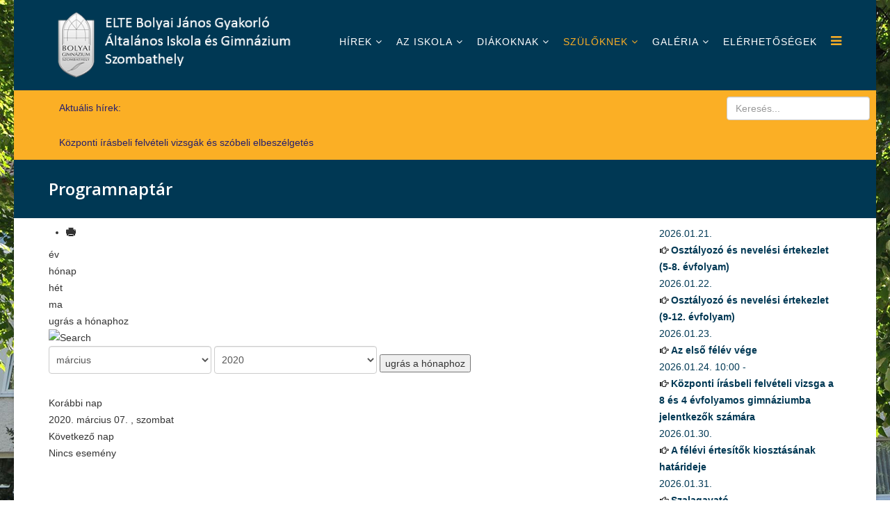

--- FILE ---
content_type: text/html; charset=utf-8
request_url: http://www.bolyaigimnazium.elte.hu/index.php/szuloknek/program3/day.listevents/2020/03/07/-
body_size: 35326
content:
<!DOCTYPE html>
<html xmlns="http://www.w3.org/1999/xhtml" xml:lang="hu-hu" lang="hu-hu" dir="ltr">
<head>
    <meta http-equiv="X-UA-Compatible" content="IE=edge">
    <meta name="viewport" content="width=device-width, initial-scale=1">
    
      <base href="http://www.bolyaigimnazium.elte.hu/index.php/szuloknek/program3/day.listevents/2020/03/07/-" />
  <meta http-equiv="content-type" content="text/html; charset=utf-8" />
    <title>ELTE Bolyai Gimnázium - Programnaptár</title>
  <link href="http://www.bolyaigimnazium.elte.hu/index.php?option=com_jevents&amp;task=modlatest.rss&amp;format=feed&amp;type=rss&amp;Itemid=544&amp;modid=0" rel="alternate" type="application/rss+xml" title="RSS 2.0" />
  <link href="http://www.bolyaigimnazium.elte.hu/index.php?option=com_jevents&amp;task=modlatest.rss&amp;format=feed&amp;type=atom&amp;Itemid=544&amp;modid=0" rel="alternate" type="application/atom+xml" title="Atom 1.0" />
  <link href="/images/favicon.ico" rel="shortcut icon" type="image/vnd.microsoft.icon" />
  <link href="http://www.bolyaigimnazium.elte.hu/index.php/component/search/?Itemid=544&amp;task=day.listevents&amp;year=2020&amp;month=03&amp;day=07&amp;format=opensearch" rel="search" title="Keresés ELTE Bolyai Gimnázium" type="application/opensearchdescription+xml" />
  <link rel="stylesheet" href="/media/com_jevents/css/bootstrap.css" type="text/css" />
  <link rel="stylesheet" href="/media/com_jevents/css/bootstrap-responsive.css" type="text/css" />
  <link rel="stylesheet" href="/components/com_jevents/assets/css/eventsadmin.css?3.4.3" type="text/css" />
  <link rel="stylesheet" href="/components/com_jevents/views/flat/assets/css/events_css.css?3.4.3" type="text/css" />
  <link rel="stylesheet" href="//fonts.googleapis.com/css?family=Open+Sans:300,300italic,regular,italic,600,600italic,700,700italic,800,800italic&amp;subset=latin" type="text/css" />
  <link rel="stylesheet" href="/templates/shaper_helix3/css/bootstrap.min.css" type="text/css" />
  <link rel="stylesheet" href="/templates/shaper_helix3/css/font-awesome.min.css" type="text/css" />
  <link rel="stylesheet" href="/templates/shaper_helix3/css/legacy.css" type="text/css" />
  <link rel="stylesheet" href="/templates/shaper_helix3/css/template.css" type="text/css" />
  <link rel="stylesheet" href="/templates/shaper_helix3/css/presets/preset1.css" type="text/css" class="preset" />
  <link rel="stylesheet" href="/components/com_jevents/views/flat/assets/css/modstyle.css?3.4.3" type="text/css" />
  <link rel="stylesheet" href="/modules/mod_sp_news_highlighter/assets/css/style.css" type="text/css" />
  <style type="text/css">
body.site {background-image: url(/images/blyai.jpg);background-repeat: repeat-x;background-size: inherit;background-attachment: fixed;background-position: 0 0;}h1{font-family:Open Sans, sans-serif; font-weight:800; }h2{font-family:Open Sans, sans-serif; font-weight:600; }h3{font-family:Open Sans, sans-serif; font-weight:normal; }h4{font-family:Open Sans, sans-serif; font-weight:normal; }h5{font-family:Open Sans, sans-serif; font-weight:800; }h6{font-family:Open Sans, sans-serif; font-weight:800; }#sp-header{ background-color:#003854;padding:0px 0px 0px 0px;margin:0px 0px 0px 0px; }#sp-news{ background-color:#fbaf25;padding:0px 0px 0px 0px;margin:0px 0px 0px 0px; }#sp-page-title{ padding:0px 0px 0px 0px;margin:0px 0px 0px 0px; }#sp-main-body{ padding:0px 0px 0px 0px;margin:0px 5px 15px 5px; }#sp-newfooter{ background-color:#003854;color:#ffffff;padding:0px 0px 0px 0px 0px;margin:0px 0px 0px 0px; }#sp-footer-alatt{ background-color:#003854;color:#ffffff; }#sp-nh110 {color:#251f6e;background:#fbaf25}.sp-nh-item{background:#fbaf25}a.sp-nh-link {color:#251f6e}a.sp-nh-link:hover {color:#000000}.sp-nh-buttons,.sp-nh-item,.sp-nh-prev,.sp-nh-next {height:50px;line-height:50px}.sp-nh-prev,.sp-nh-next{background-image: url(/modules/mod_sp_news_highlighter/assets/images/style1.png)}
  </style>
  <script src="/media/system/js/core.js" type="text/javascript"></script>
  <script src="/media/jui/js/jquery.min.js" type="text/javascript"></script>
  <script src="/media/jui/js/jquery-noconflict.js" type="text/javascript"></script>
  <script src="/media/jui/js/jquery-migrate.min.js" type="text/javascript"></script>
  <script src="/components/com_jevents/assets/js/jQnc.js?3.4.3" type="text/javascript"></script>
  <script src="/components/com_jevents/assets/js/view_detailJQ.js?3.4.3" type="text/javascript"></script>
  <script src="/templates/shaper_helix3/js/bootstrap.min.js" type="text/javascript"></script>
  <script src="/templates/shaper_helix3/js/jquery.sticky.js" type="text/javascript"></script>
  <script src="/templates/shaper_helix3/js/main.js" type="text/javascript"></script>
  <script src="/modules/mod_sp_news_highlighter/assets/js/sp_highlighter.js" type="text/javascript"></script>
  <script type="text/javascript">
checkJQ();
  </script>
  <!--[if lte IE 6]>
<link rel="stylesheet" href="http://www.bolyaigimnazium.elte.hu/components/com_jevents/views/flat/assets/css/ie6.css" />
<![endif]-->

   
    </head>
<body class="site com-jevents view- no-layout task-day.listevents itemid-544 hu-hu ltr  sticky-header layout-boxed">
    <div class="body-innerwrapper">
        <header id="sp-header"><div class="container"><div class="row"><div id="sp-logo" class="col-xs-8 col-sm-4 col-md-4"><div class="sp-column "><a class="logo" href="/"><h1><img class="sp-default-logo hidden-xs" src="/images/Logos/logo_cim5.png" alt="ELTE Bolyai Gimnázium"><img class="sp-default-logo visible-xs" src="/images/logo_cim4.png" alt="ELTE Bolyai Gimnázium"></h1></a></div></div><div id="sp-menu" class="col-xs-4 col-sm-8 col-md-8"><div class="sp-column ">			<div class='sp-megamenu-wrapper'>
				<a id="offcanvas-toggler" href="#"><i class="fa fa-bars"></i></a>
				<ul class="sp-megamenu-parent menu-zoom hidden-xs"><li class="sp-menu-item sp-has-child"><a  href="/index.php/hirek-menu" >Hírek</a><div class="sp-dropdown sp-dropdown-main sp-menu-right" style="width: 240px;"><div class="sp-dropdown-inner"><ul class="sp-dropdown-items"><li class="sp-menu-item"><a  href="/index.php/hirek-menu/aktualis-hirek" >Aktuális hírek</a></li><li class="sp-menu-item"><a  href="/index.php/hirek-menu/regi-hirek" >Régi hírek</a></li></ul></div></div></li><li class="sp-menu-item sp-has-child"><a  href="/index.php" >Az iskola</a><div class="sp-dropdown sp-dropdown-main sp-menu-right" style="width: 240px;"><div class="sp-dropdown-inner"><ul class="sp-dropdown-items"><li class="sp-menu-item"><a  href="/index.php/home/corporate" >Rólunk</a></li><li class="sp-menu-item"><a  href="/index.php/home/tanarok" >Tanáraink</a></li><li class="sp-menu-item"><a  href="http://www.bolyaigimnazium.elte.hu/index.php/szuloknek/program3/month.calendar" >Programnaptár</a></li><li class="sp-menu-item"><a  href="/index.php/home/dokumentumok" >Dokumentumok</a></li><li class="sp-menu-item"><a  href="https://sek.elte.hu/tanarkepzes" >Hallgatói gyakorlatok</a></li><li class="sp-menu-item"><a  href="/index.php/home/kollegium" >Kollégium</a></li><li class="sp-menu-item"><a  href="/index.php/home/bolyais-szulok-egyesulete" >Bolyais Szülők Egyesülete</a></li><li class="sp-menu-item"><a  href="/index.php/home/diaksport-egyesulet" >Szombathelyi Bolyai Gimnázium Diáksport Egyesület</a></li><li class="sp-menu-item"><a  href="http://bgyok.hu/" target="_blank" >Bolyai Gyakorló Öregdiákok Köre</a></li><li class="sp-menu-item"><a  href="/index.php/home/schneller-alapitvany" >Schneller alapítvány</a></li><li class="sp-menu-item"><a  href="/index.php/home/kutatotanari-es-mesterpedagogusi-programok" >Kutatótanári és mesterpedagógusi programok</a></li><li class="sp-menu-item sp-has-child"><a  href="/index.php" >Pályázatok</a><div class="sp-dropdown sp-dropdown-sub sp-menu-right" style="width: 240px;"><div class="sp-dropdown-inner"><ul class="sp-dropdown-items"><li class="sp-menu-item"><a  href="/index.php/home/2021-02-14-22-30-11/hatartalanul-program" >Határtalanul! program</a></li><li class="sp-menu-item"><a  href="/index.php/home/2021-02-14-22-30-11/igpalyazat" >Igazgatói pályázat</a></li><li class="sp-menu-item"><a  href="/index.php/home/2021-02-14-22-30-11/efop-4-1-3-palyazat" >EFOP- 4.1.3 pályázat</a></li><li class="sp-menu-item"><a  href="/index.php/home/2021-02-14-22-30-11/efop-4-2-3-palyazat" >EFOP- 4.2.3 pályázat</a></li><li class="sp-menu-item"><a  href="/index.php/home/2021-02-14-22-30-11/ke1" >Kristálytiszta Elektronika 1</a></li><li class="sp-menu-item"><a  href="/index.php/home/2021-02-14-22-30-11/ke2" >Kristálytiszta Elektronika 2</a></li><li class="sp-menu-item"><a  href="/index.php/home/2021-02-14-22-30-11/ke3" >Kristálytiszta Elektronika 3</a></li><li class="sp-menu-item"><a href="/images/palyazat/selyepaly.pdf" onclick="window.open(this.href,'targetWindow',toolbar=no,location=no,status=no,menubar=no,scrollbars=yes,resizable=yes,);return false;" >Selye János Diáklabor</a></li></ul></div></div></li><li class="sp-menu-item"><a  href="/index.php/home/iskolaszek" >Iskolaszék</a></li><li class="sp-menu-item"><a  href="/index.php/home/sajtofigyelo" >Sajtófigyelő</a></li><li class="sp-menu-item"><a  href="/index.php/home/bazisintezmeny" >Bázisintézmény</a></li><li class="sp-menu-item"><a  href="/index.php/home/evkonyv-2020-2021" >Évkönyv 2020-2021</a></li></ul></div></div></li><li class="sp-menu-item sp-has-child"><a  href="#" >Diákoknak</a><div class="sp-dropdown sp-dropdown-main sp-menu-right" style="width: 240px;"><div class="sp-dropdown-inner"><ul class="sp-dropdown-items"><li class="sp-menu-item sp-has-child"><a  href="http://www.bolyaigimnazium.elte.hu/matver2025nov.pdf" target="_blank" >Matematika háziverseny</a><div class="sp-dropdown sp-dropdown-sub sp-menu-right" style="width: 240px;"><div class="sp-dropdown-inner"><ul class="sp-dropdown-items"><li class="sp-menu-item"><a  href="http://www.bolyaigimnazium.elte.hu/matver2025nov1.pdf" target="_blank" >1. forduló</a></li><li class="sp-menu-item"><a  href="http://www.bolyaigimnazium.elte.hu/matver2025nov2.pdf" >2. forduló</a></li><li class="sp-menu-item"><a  href="http://www.bolyaigimnazium.elte.hu/matver2025ehir.pdf" >Eredményhirdetés</a></li></ul></div></div></li><li class="sp-menu-item"><a  href="https://bolyai-elte.e-kreta.hu/Adminisztracio/Login" target="_blank" >Napló</a></li><li class="sp-menu-item"><a  href="https://classroom.google.com/u/1/h" >Tanterem (Google Classroom)</a></li><li class="sp-menu-item"><a  href="/index.php/pages/mentoralas" >Mentorálás</a></li><li class="sp-menu-item"><a  href="/index.php/pages/origo-referenciaiskola" >Origo Referenciaiskola</a></li><li class="sp-menu-item"><a  href="/index.php/pages/erettsegi-vizsgak" >Érettségi vizsgák</a></li><li class="sp-menu-item"><a  href="/index.php/pages/osztalyozovizsgak" >Osztályozóvizsgák</a></li><li class="sp-menu-item"><a  href="/index.php/pages/kozossegi-szolgalat" >Közösségi szolgálat</a></li><li class="sp-menu-item"><a  href="/index.php/pages/erettsegi" >Őszi érettségi</a></li><li class="sp-menu-item sp-has-child"><a  href="/index.php/pages/versenyeredmenyek-2" >Versenyeredmények</a><div class="sp-dropdown sp-dropdown-sub sp-menu-right" style="width: 240px;"><div class="sp-dropdown-inner"><ul class="sp-dropdown-items"><li class="sp-menu-item"><a  href="/index.php/pages/versenyeredmenyek-2/tanulmanyi-versenyeredmenyek-2020-2021" ></a></li><li class="sp-menu-item"><a  href="/index.php/pages/versenyeredmenyek-2/tanulmanyi-versenyeredmenyek-2021-2022" ></a></li><li class="sp-menu-item"><a  href="/index.php/pages/versenyeredmenyek-2/tanulmanyi-versenyeredmenyek-2022-2023" ></a></li><li class="sp-menu-item"><a  href="/index.php/pages/versenyeredmenyek-2/tanulmanyi-versenyeredmenyek-2023-2024" ></a></li><li class="sp-menu-item"><a  href="/index.php/pages/versenyeredmenyek-2/tanulmanyi-versenyeredmenyek-2024-2025" ></a></li><li class="sp-menu-item"><a  href="/index.php/pages/versenyeredmenyek-2/tanulmanyi-versenyeredmenyek-2025-2026" ></a></li><li class="sp-menu-item"><a  href="/index.php/pages/versenyeredmenyek-2/tanulmanyi-versenyeredmenyek-2019-2020" ></a></li><li class="sp-menu-item"><a  href="/index.php/pages/versenyeredmenyek-2/sport-versenyeredmenyek" ></a></li><li class="sp-menu-item"><a  href="/index.php/pages/versenyeredmenyek-2/sport-versenyeredmenyek-2020-2021" ></a></li><li class="sp-menu-item"><a  href="/index.php/pages/versenyeredmenyek-2/sport-versenyeredmenyek-2021-2022" ></a></li><li class="sp-menu-item"><a  href="/index.php/pages/versenyeredmenyek-2/sport-versenyeredmenyek-2022-2023" ></a></li><li class="sp-menu-item"><a  href="/index.php/pages/versenyeredmenyek-2/sport-versenyeredmenyek-2023-2024" ></a></li><li class="sp-menu-item"><a  href="/index.php/pages/versenyeredmenyek-2/sport-versenyeredmenyek-2024-2025" ></a></li><li class="sp-menu-item"><a  href="/index.php/pages/versenyeredmenyek-2/sport-versenyeredmenyek-2025-2026" ></a></li><li class="sp-menu-item"><a  href="/index.php/pages/versenyeredmenyek-2/tanulmanyi-versenyeredmenyek-2018-2019" ></a></li></ul></div></div></li><li class="sp-menu-item"><a  href="https://docs.google.com/presentation/d/e/2PACX-1vSoq3mqo7SIMzHr5TFbHLM2p_7VGFN1iVekSZQZUR-_lUU98kacYYOJetD0Lxu9XjNvIbN71OuxzEk1/pub?start=true&amp;loop=false&amp;delayms=5000" target="_blank" >Virtuális könyvtár</a></li><li class="sp-menu-item"><a  href="https://www.felvi.hu/felveteli/palyaorientacio" >Pályaorientáció</a></li></ul></div></div></li><li class="sp-menu-item sp-has-child active"><a href="/" >Szülőknek</a><div class="sp-dropdown sp-dropdown-main sp-menu-right" style="width: 240px;"><div class="sp-dropdown-inner"><ul class="sp-dropdown-items"><li class="sp-menu-item"><a  href="https://forms.gle/w7zWFBBVLdrKFp9SA" target="_blank" >Beiratkozás</a></li><li class="sp-menu-item"><a  href="/index.php/szuloknek/elso-evfolyamos-beiskolazas" >Első évfolyam beiskolázása</a></li><li class="sp-menu-item"><a  href="/index.php/szuloknek/felveteli-2023" >Gimnáziumi felvételi</a></li><li class="sp-menu-item"><a  href="https://bolyai-elte.e-kreta.hu/Adminisztracio/Login" >Napló</a></li><li class="sp-menu-item current-item active"><a  href="/index.php/szuloknek/program3/month.calendar/2026/01/21/-" >Programnaptár</a></li><li class="sp-menu-item"><a href="/dok/szuloknek/szuligaz.pdf" target="_blank" >Szülői igazolás</a></li><li class="sp-menu-item"><a  href="/index.php/pages/versenyeredmenyek-2" >Versenyeredmények</a></li><li class="sp-menu-item"><a  href="/index.php/szuloknek/diakigazolvany-igenylese" >Diákigazolvány igénylése</a></li><li class="sp-menu-item"><a  href="/index.php/szuloknek/menza" >Menza</a></li><li class="sp-menu-item"><a  href="/index.php/szuloknek/belso-vizsgak" >Belső vizsgák</a></li><li class="sp-menu-item"><a  href="/index.php/szuloknek/mindennapos-testneveles" >Mindennapos testnevelés</a></li></ul></div></div></li><li class="sp-menu-item sp-has-child"><a href="/" >Galéria</a><div class="sp-dropdown sp-dropdown-main sp-menu-right" style="width: 240px;"><div class="sp-dropdown-inner"><ul class="sp-dropdown-items"><li class="sp-menu-item"><a  href="/index.php/galeriamenu/fenykepek" >Fényképek</a></li><li class="sp-menu-item"><a  href="/index.php/galeriamenu/galeria2" >Régi fényképek</a></li></ul></div></div></li><li class="sp-menu-item"><a  href="/index.php/post-formats" >Elérhetőségek</a></li></ul>			</div>
		</div></div></div></div></header><section id="sp-news"><div class="container"><div class="row"><div id="sp-top3" class="col-sm-6 col-md-10 hidden-sm hidden-xs"><div class="sp-column "><div class="sp-module  col-sm-12"><div class="sp-module-content"><script type="text/javascript">
	jQuery(function($) {
		$('#sp-nh110').spNewsHighlighter({
			'interval': 3000,
            'fxduration': 1000,
            'animation': "none"
		});
	});
</script>

<div id="sp-nh110" class="sp_news_higlighter">
	<div class="sp-nh-buttons">
		<span class="sp-nh-text">Aktuális hírek:</span>
			</div>	
	<div id="sp-nh-items110" class="sp-nh-item">
					<div class="sp-nh-item">
				<a class="sp-nh-link" href="/index.php/hirek-menu/449-kozponti-irasbeli-felveteli-vizsgak-es-szobeli-elbeszelgetes"><span class="sp-nh-title">Központi írásbeli felvételi vizsgák és szóbeli elbeszélgetés</span></a>	
			</div>
					<div class="sp-nh-item">
				<a class="sp-nh-link" href="/index.php/hirek-menu/448-felveteli"><span class="sp-nh-title">Felvételi</span></a>	
			</div>
			</div>
	<div style="clear:both"></div>	
</div></div></div></div></div><div id="sp-search" class="col-sm-2 col-md-2"><div class="sp-column "><div class="sp-module "><div class="sp-module-content"><div class="search">
	<form action="/index.php/szuloknek/program3/month.calendar/2026/01/21/-" method="post">
		<input name="searchword" id="mod-search-searchword" maxlength="200"  class="inputbox search-query" type="text" size="20" placeholder="Keresés..." />		<input type="hidden" name="task" value="search" />
		<input type="hidden" name="option" value="com_search" />
		<input type="hidden" name="Itemid" value="544" />
	</form>
</div>
</div></div></div></div></div></div></section><section id="sp-page-title"><div class="row"><div id="sp-title" class="col-sm-12 col-md-12"><div class="sp-column "><div class="sp-page-title"><div class="container"><h2>Programnaptár</h2></div></div></div></div></div></section><section id="sp-main-body"><div class="container"><div class="row"><div id="sp-component" class="col-sm-9 col-md-9"><div class="sp-column "><div id="system-message-container">
	</div>

<!-- JEvents v3.4.3 Stable, Copyright © 2006-2015 GWE Systems Ltd, JEvents Project Group, http://www.jevents.net -->
<div id="jevents">
<div class="contentpaneopen jeventpage     jevbootstrap" id="jevents_header">
			<ul class="actions">
				<li class="print-icon">
			<a href="javascript:void(0);" onclick="window.open('/index.php/szuloknek/program3/day.listevents/2020/03/07/-?pop=1&amp;tmpl=component', 'win2', 'status=no,toolbar=no,scrollbars=yes,titlebar=no,menubar=no,resizable=yes,width=600,height=600,directories=no,location=no');" title="Nyomtatás">
					<span class="icon-print"> </span>
			</a>
			</li> 		</ul>
	</div>
<div class="jev_clear"></div>
<div class="contentpaneopen  jeventpage   jevbootstrap" id="jevents_body">
<div class='jev_pretoolbar'></div>                <div class="new-navigation">
            <div class="nav-items">
                                    <div  id="nav-year" >
                        <a href="/index.php/szuloknek/program3/year.listevents/2020/03/07/-" title="év"  >
                    év</a>
                    </div>
                                                    <div  id="nav-month">
                        <a href="/index.php/szuloknek/program3/month.calendar/2020/03/07/-" title="hónap" >							hónap</a>
                    </div>
                                                                 <div id="nav-week">
                        <a href="/index.php/szuloknek/program3/week.listevents/2020/03/07/-" title="hét" >
                         hét</a>
                    </div>
                                                            <div id="nav-today" class="active">
                        <a href="/index.php/szuloknek/program3/day.listevents/2026/01/21/-" title="ma" >
                    ma</a>
                    </div>
                                                            <div   id="nav-jumpto">
            <a href="#" onclick="if (jevjq('#jumpto').hasClass('jev_none')) {jevjq('#jumpto').removeClass('jev_none');} else {jevjq('#jumpto').addClass('jev_none')};return false;" title="ugrás a hónaphoz">
			ugrás a hónaphoz		</a>
		</div>
                                                                                                    </div>
                        <div  id="nav-search">
                    <a href="/index.php/szuloknek/program3/search.form/2020/03/07/-" title="Keresés" >
                        <img src="http://www.bolyaigimnazium.elte.hu/components/com_jevents/views/flat/assets/images/icon-search.gif" alt="Search" /></a>
                </div>
                        <div id="jumpto"  class="jev_none">
            <form name="BarNav" action="/index.php/szuloknek/program3/month.calendar/2026/01/21/-" method="get">
                <input type="hidden" name="option" value="com_jevents" />
                <input type="hidden" name="task" value="month.calendar" />
        <select id="month" name="month">
	<option value="01">janu&aacute;r</option>
	<option value="02">febru&aacute;r</option>
	<option value="03" selected="selected">m&aacute;rcius</option>
	<option value="04">&aacute;prilis</option>
	<option value="05">m&aacute;jus</option>
	<option value="06">j&uacute;nius</option>
	<option value="07">j&uacute;lius</option>
	<option value="08">augusztus</option>
	<option value="09">szeptember</option>
	<option value="10">okt&oacute;ber</option>
	<option value="11">november</option>
	<option value="12">december</option>
</select>
<select id="year" name="year">
	<option value="2020" selected="selected">2020</option>
	<option value="2024">2024</option>
	<option value="2025">2025</option>
	<option value="2026">2026</option>
</select>
                <button onclick="submit(this.form)">ugrás a hónaphoz</button>
                <input type="hidden" name="Itemid" value="544" />
            </form>
        </div>
        

        </div>
        
<div class="jev_toprow">
	<!-- <div class="jev_header">
		  <h2>Napi nézet</h2>
		  <div class="today" >2020. március 07. , szombat</div>
		</div> -->
	<div class="jev_header2">
		<div class="previousmonth">
		      	<a href='/index.php/szuloknek/program3/day.listevents/2020/03/06/-' title='Korábbi nap' >Korábbi nap</a>			</div>
		<div class="currentmonth">
				2020. március 07. , szombat			</div>
		<div class="nextmonth">
		      	<a href='/index.php/szuloknek/program3/day.listevents/2020/03/08/-' title='Következő nap' >Következő nap</a>			</div>

	</div>
</div>
<div id='jev_maincal' class='jev_listview'>
	<div class="jev_listrow">

    <div class="list_no_e">
Nincs esemény</div>
	</div>
	<div class="jev_clear"></div>
</div>
	</div>
	</div>
	</div></div><div id="sp-right" class="col-sm-3 col-md-3"><div class="sp-column class2"><div class="sp-module "><div class="sp-module-content"><table class="mod_events_latest_table jevbootstrap" width="100%" border="0" cellspacing="0" cellpadding="0" align="center"><tr><td class="mod_events_latest_first" style="border-color:#ccc"><span style="color: #003854;"><span class="mod_events_latest_date">2026.01.21.</span>        <br />
<span class="icon-hand-right"></span><strong><span class="mod_events_latest_content">Osztályozó és nevelési értekezlet (5-8. évfolyam)</span></strong></td></tr>
<tr><td class="mod_events_latest" style="border-color:#ccc"><span style="color: #003854;"><span class="mod_events_latest_date">2026.01.22.</span>        <br />
<span class="icon-hand-right"></span><strong><span class="mod_events_latest_content">Osztályozó és nevelési értekezlet (9-12. évfolyam)</span></strong></td></tr>
<tr><td class="mod_events_latest" style="border-color:#ccc"><span style="color: #003854;"><span class="mod_events_latest_date">2026.01.23.</span>        <br />
<span class="icon-hand-right"></span><strong><span class="mod_events_latest_content">Az első félév vége</span></strong></td></tr>
<tr><td class="mod_events_latest" style="border-color:#ccc"><span style="color: #003854;"><span class="mod_events_latest_date">2026.01.24.</span>        <span class="mod_events_latest_date">10:00</span> - <span class="mod_events_latest_date"></span><br />
<span class="icon-hand-right"></span><strong><span class="mod_events_latest_content">Központi írásbeli felvételi vizsga a 8 és 4 évfolyamos gimnáziumba jelentkezők számára </span></strong></td></tr>
<tr><td class="mod_events_latest" style="border-color:#ccc"><span style="color: #003854;"><span class="mod_events_latest_date">2026.01.30.</span>        <br />
<span class="icon-hand-right"></span><strong><span class="mod_events_latest_content">A félévi értesítők kiosztásának határideje</span></strong></td></tr>
<tr><td class="mod_events_latest" style="border-color:#ccc"><span style="color: #003854;"><span class="mod_events_latest_date">2026.01.31.</span>        <br />
<span class="icon-hand-right"></span><strong><span class="mod_events_latest_content">Szalagavató</span></strong></td></tr>
<tr><td class="mod_events_latest" style="border-color:#ccc"><span style="color: #003854;"><span class="mod_events_latest_date">2026.02.02.</span> - <span class="mod_events_latest_date">2026.02.06.</span>       <br />
<span class="icon-hand-right"></span><strong><span class="mod_events_latest_content">Semmeringi sítúra</span></strong></td></tr>
<tr><td class="mod_events_latest" style="border-color:#ccc"><span style="color: #003854;"><span class="mod_events_latest_date">2026.02.02.</span>        <span class="mod_events_latest_date">17:00</span> - <span class="mod_events_latest_date">19:00</span><br />
<span class="icon-hand-right"></span><strong><span class="mod_events_latest_content">Szülői értekezlet és fogadóóra (1-4. és 9-12. évfolyam) </span></strong></td></tr>
<tr><td class="mod_events_latest" style="border-color:#ccc"><span style="color: #003854;"><span class="mod_events_latest_date">2026.02.03.</span>        <span class="mod_events_latest_date">14:00</span> - <span class="mod_events_latest_date"></span><br />
<span class="icon-hand-right"></span><strong><span class="mod_events_latest_content">Pótló írásbeli felvételi vizsga a 8 és 4 évfolyamos gimnáziumi tagozatunkra jelentkezők számára azoknak, akik az előző írásbelin alapos ok miatt nem tudtak részt venni a vizsgákon </span></strong></td></tr>
<tr><td class="mod_events_latest" style="border-color:#ccc"><span style="color: #003854;"><span class="mod_events_latest_date">2026.02.03.</span>        <span class="mod_events_latest_date">17:00</span> - <span class="mod_events_latest_date">19:00</span><br />
<span class="icon-hand-right"></span><strong><span class="mod_events_latest_content">Szülői értekezlet és fogadóóra (5-8. évfolyam) </span></strong></td></tr>
</table>
<div class="mod_events_latest_callink"><a href="/index.php/szuloknek/program3/month.calendar/2026/01/21/-"  target="_top" >Teljes naptár nézet</a></div></div></div><div class="sp-module "><div class="sp-module-content">

<div class="custom"  >
	<p><a href="http://bgyok.hu" target="_blank" rel="alternate"><img src="/images/Logos/oregdiakok2.png" alt="" width="260" height="173" /></a></p></div>
</div></div><div class="sp-module "><div class="sp-module-content">

<div class="custom"  >
	<p> <a href="/index.php/home/bolyais-szulok-egyesulete" rel="alternate"><img src="/images\szuloegyesulet/bszelogo.jpg" alt="" width="256" height="261" /></a></p></div>
</div></div></div></div></div></div></section><section id="sp-newfooter"><div class="container"><div class="row"><div id="sp-position3" class="col-sm-12 col-md-12 hidden-sm hidden-xs"><div class="sp-column "><div class="sp-module "><div class="sp-module-content">

<div class="custom"  >
	<p> </p>
<table style="height: 160px; margin-left: auto; margin-right: auto;" width="1097">
<tbody>
<tr>
<td><a href="/images/palyazat/bazis/bazis1.pdf" target="_blank" rel="alternate"><img style="display: block; margin-left: auto; margin-right: auto;" src="/images/Logos/n/1bazisint.png" alt="" /></a></td>
<td><a href="https://nemzetitehetsegprogram.hu/hu/minositett-tehetseggondozo-muhelyek-reszletes-bemutatasa" target="_blank" rel="alternate"><img style="display: block; margin-left: auto; margin-right: auto;" src="/images/Logos/n/2mtm.png" alt="" /></a></td>
<td><a href="https://www.palyazat.gov.hu/" target="_blank" rel="alternate"><img style="display: block; margin-left: auto; margin-right: auto;" src="/images/Logos/n/3erfa.png" alt="" /></a></td>
<td><a href="https://bgazrt.hu/" target="_blank" rel="alternate"><img style="display: block; margin-left: auto; margin-right: auto;" src="/images/Logos/n/5hatartalanul2.png" alt="" /></a></td>
<td><img style="display: block; margin-left: auto; margin-right: auto;" src="/images/Logos/n/6hatartalanul3.png" alt="" /></td>
<td><a href="https://erasmus-plus.ec.europa.eu/hu" target="_blank" rel="alternate"><img style="display: block; margin-left: auto; margin-right: auto;" src="/images/Logos/n/7erasmus.png" alt="" /></a></td>
<td><a href="https://www.edu-sci.org/" target="_blank" rel="alternate"><img style="display: block; margin-left: auto; margin-right: auto;" src="/images/Logos/n/8.png" alt="" /></a></td>
<td><a href="https://www.penz7.hu//" target="_blank" rel="alternate"><img style="display: block; margin-left: auto; margin-right: auto;" src="/images/Logos/n/9penz.png" alt="" width="150" height="188" /></a></td>
</tr>
</tbody>
</table>
<p> </p></div>
</div></div></div></div></div></div></section><section id="sp-footer-alatt"><div class="container"><div class="row"><div id="sp-position8" class="col-sm-3 col-md-3"><div class="sp-column "><div class="sp-module "><div class="sp-module-content">

<div class="custom"  >
	<p><img src="/images/toltelek_kek.jpg" alt="" width="50" height="10" /></p></div>
</div></div></div></div><div id="sp-footer1" class="col-sm-6 col-md-6"><div class="sp-column "></div></div><div id="sp-position8" class="col-sm-3 col-md-3"><div class="sp-column "><div class="sp-module "><div class="sp-module-content">

<div class="custom"  >
	<p><img src="/images/toltelek_kek.jpg" alt="" width="50" height="10" /></p></div>
</div></div></div></div></div></div></section>
        <div class="offcanvas-menu">
            <a href="#" class="close-offcanvas"><i class="fa fa-remove"></i></a>
            <div class="offcanvas-inner">
                                    <div class="sp-module "><div class="sp-module-content"><ul class="nav menu">
<li class="item-515 deeper parent"><a href="/index.php/hirek-menu" >Hírek</a><ul class="nav-child unstyled small"><li class="item-591"><a href="/index.php/hirek-menu/aktualis-hirek" >Aktuális hírek</a></li><li class="item-592"><a href="/index.php/hirek-menu/regi-hirek" >Régi hírek</a></li></ul></li><li class="item-437 deeper parent"><a href="/index.php" >Az iskola</a><ul class="nav-child unstyled small"><li class="item-490"><a href="/index.php/home/corporate" >Rólunk</a></li><li class="item-517"><a href="/index.php/home/tanarok" >Tanáraink</a></li><li class="item-642"><a href="http://www.bolyaigimnazium.elte.hu/index.php/szuloknek/program3/month.calendar" >Programnaptár</a></li><li class="item-518"><a href="/index.php/home/dokumentumok" >Dokumentumok</a></li><li class="item-661"><a href="https://sek.elte.hu/tanarkepzes" >Hallgatói gyakorlatok</a></li><li class="item-659"><a href="/index.php/home/kollegium" >Kollégium</a></li><li class="item-520"><a href="/index.php/home/bolyais-szulok-egyesulete" >Bolyais Szülők Egyesülete</a></li><li class="item-691"><a href="/index.php/home/diaksport-egyesulet" >Szombathelyi Bolyai Gimnázium Diáksport Egyesület</a></li><li class="item-521"><a href="http://bgyok.hu/" target="_blank" >Bolyai Gyakorló Öregdiákok Köre</a></li><li class="item-523"><a href="/index.php/home/schneller-alapitvany" >Schneller alapítvány</a></li><li class="item-668"><a href="/index.php/home/kutatotanari-es-mesterpedagogusi-programok" >Kutatótanári és mesterpedagógusi programok</a></li><li class="item-662 parent"><a href="/index.php" >Pályázatok</a></li><li class="item-598"><a href="/index.php/home/iskolaszek" >Iskolaszék</a></li><li class="item-602"><a href="/index.php/home/sajtofigyelo" >Sajtófigyelő</a></li><li class="item-628"><a href="/index.php/home/bazisintezmeny" >Bázisintézmény</a></li><li class="item-667"><a href="/index.php/home/evkonyv-2020-2021" >Évkönyv 2020-2021</a></li></ul></li><li class="item-279 deeper parent"><a href="#" >Diákoknak</a><ul class="nav-child unstyled small"><li class="item-688 parent"><a href="http://www.bolyaigimnazium.elte.hu/matver2025nov.pdf" target="_blank" >Matematika háziverseny</a></li><li class="item-593"><a href="https://bolyai-elte.e-kreta.hu/Adminisztracio/Login" target="_blank" >Napló</a></li><li class="item-648"><a href="https://classroom.google.com/u/1/h" >Tanterem (Google Classroom)</a></li><li class="item-654"><a href="/index.php/pages/mentoralas" >Mentorálás</a></li><li class="item-629"><a href="/index.php/pages/origo-referenciaiskola" >Origo Referenciaiskola</a></li><li class="item-528"><a href="/index.php/pages/erettsegi-vizsgak" >Érettségi vizsgák</a></li><li class="item-669"><a href="/index.php/pages/osztalyozovizsgak" >Osztályozóvizsgák</a></li><li class="item-529"><a href="/index.php/pages/kozossegi-szolgalat" >Közösségi szolgálat</a></li><li class="item-603"><a href="/index.php/pages/erettsegi" >Őszi érettségi</a></li><li class="item-638 parent"><a href="/index.php/pages/versenyeredmenyek-2" >Versenyeredmények</a></li><li class="item-657"><a href="https://docs.google.com/presentation/d/e/2PACX-1vSoq3mqo7SIMzHr5TFbHLM2p_7VGFN1iVekSZQZUR-_lUU98kacYYOJetD0Lxu9XjNvIbN71OuxzEk1/pub?start=true&amp;loop=false&amp;delayms=5000" target="_blank" >Virtuális könyvtár</a></li><li class="item-687"><a href="https://www.felvi.hu/felveteli/palyaorientacio" >Pályaorientáció</a></li></ul></li><li class="item-536 active divider deeper parent"><span class="separator">
	Szülőknek</span>
<ul class="nav-child unstyled small"><li class="item-531"><a href="https://forms.gle/w7zWFBBVLdrKFp9SA" target="_blank" >Beiratkozás</a></li><li class="item-660"><a href="/index.php/szuloknek/elso-evfolyamos-beiskolazas" >Első évfolyam beiskolázása</a></li><li class="item-658"><a href="/index.php/szuloknek/felveteli-2023" >Gimnáziumi felvételi</a></li><li class="item-601"><a href="https://bolyai-elte.e-kreta.hu/Adminisztracio/Login" >Napló</a></li><li class="item-544 current active"><a href="/index.php/szuloknek/program3/month.calendar/2026/01/21/-" >Programnaptár</a></li><li class="item-608"><a href="/dok/szuloknek/szuligaz.pdf" target="_blank" >Szülői igazolás</a></li><li class="item-650"><a href="/index.php/pages/versenyeredmenyek-2" >Versenyeredmények</a></li><li class="item-607"><a href="/index.php/szuloknek/diakigazolvany-igenylese" >Diákigazolvány igénylése</a></li><li class="item-546"><a href="/index.php/szuloknek/menza" >Menza</a></li><li class="item-527"><a href="/index.php/szuloknek/belso-vizsgak" >Belső vizsgák</a></li><li class="item-525"><a href="/index.php/szuloknek/mindennapos-testneveles" >Mindennapos testnevelés</a></li></ul></li><li class="item-685 divider deeper parent"><span class="separator">
	Galéria</span>
<ul class="nav-child unstyled small"><li class="item-686"><a href="/index.php/galeriamenu/fenykepek" >Fényképek</a></li><li class="item-575"><a href="/index.php/galeriamenu/galeria2" >Régi fényképek</a></li></ul></li><li class="item-503"><a href="/index.php/post-formats" >Elérhetőségek</a></li></ul>
</div></div>
                            </div>
        </div>
    </div>
        
</body>
</html>